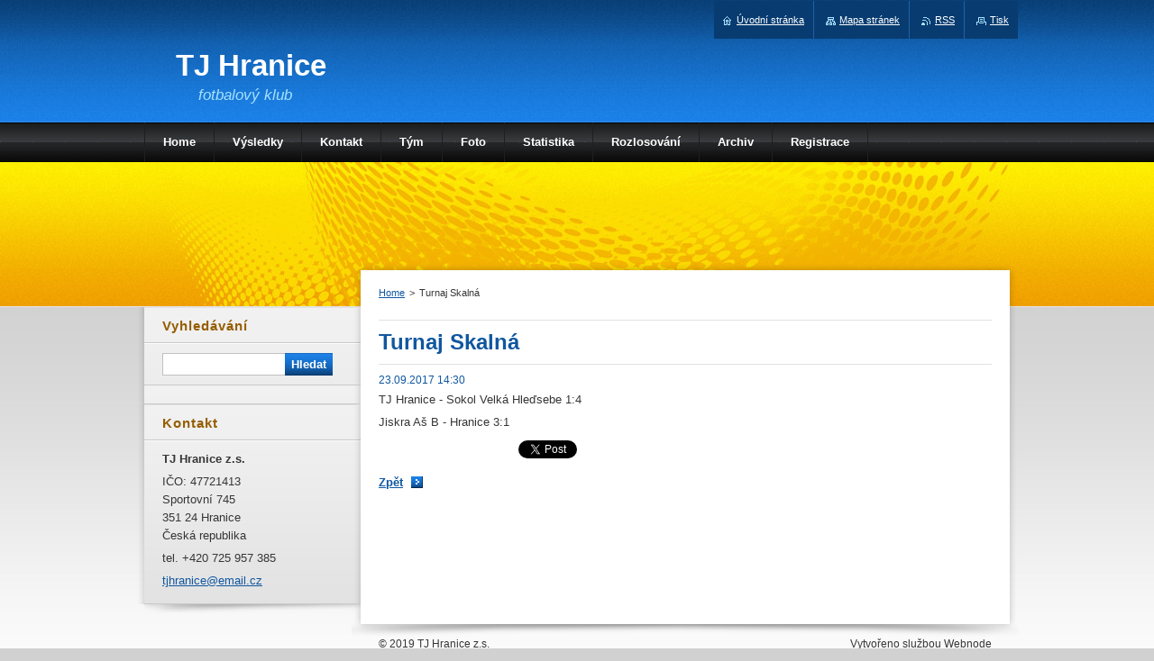

--- FILE ---
content_type: text/html; charset=UTF-8
request_url: https://www.fotbalhranice.cz/news/turnaj-skalna6/
body_size: 6070
content:
<!--[if lte IE 9]><!DOCTYPE HTML PUBLIC "-//W3C//DTD HTML 4.01 Transitional//EN" "https://www.w3.org/TR/html4/loose.dtd"><![endif]-->
<!DOCTYPE html>
<!--[if IE]><html class="ie" lang="cs"><![endif]-->
<!--[if gt IE 9]><!--> 
<html lang="cs">
<!--<![endif]-->
    <head>
        <!--[if lt IE 8]><meta http-equiv="X-UA-Compatible" content="IE=EmulateIE7"><![endif]--><!--[if IE 8]><meta http-equiv="X-UA-Compatible" content="IE=EmulateIE8"><![endif]--><!--[if IE 9]><meta http-equiv="X-UA-Compatible" content="IE=EmulateIE9"><![endif]-->
        <base href="https://www.fotbalhranice.cz/">
  <meta charset="utf-8">
  <meta name="description" content="">
  <meta name="keywords" content="">
  <meta name="generator" content="Webnode">
  <meta name="apple-mobile-web-app-capable" content="yes">
  <meta name="apple-mobile-web-app-status-bar-style" content="black">
  <meta name="format-detection" content="telephone=no">
    <link rel="shortcut icon" href="https://8454dc7c28.clvaw-cdnwnd.com/a82dea6bf51193e6d2568f0710bb1fef/200001604-6a3c66b393/logo.ico">
<link rel="canonical" href="https://www.fotbalhranice.cz/news/turnaj-skalna6/">
<script type="text/javascript">(function(i,s,o,g,r,a,m){i['GoogleAnalyticsObject']=r;i[r]=i[r]||function(){
			(i[r].q=i[r].q||[]).push(arguments)},i[r].l=1*new Date();a=s.createElement(o),
			m=s.getElementsByTagName(o)[0];a.async=1;a.src=g;m.parentNode.insertBefore(a,m)
			})(window,document,'script','//www.google-analytics.com/analytics.js','ga');ga('create', 'UA-797705-6', 'auto',{"name":"wnd_header"});ga('wnd_header.set', 'dimension1', 'W1');ga('wnd_header.set', 'anonymizeIp', true);ga('wnd_header.send', 'pageview');var pageTrackerAllTrackEvent=function(category,action,opt_label,opt_value){ga('send', 'event', category, action, opt_label, opt_value)};</script>
  <link rel="alternate" type="application/rss+xml" href="https://fotbalhranice.cz/rss/all.xml" title="Všechny články">
<!--[if lte IE 9]><style type="text/css">.cke_skin_webnode iframe {vertical-align: baseline !important;}</style><![endif]-->
        <title>Turnaj Skalná  :: TJ Hranice</title>
        <meta name="robots" content="index, follow">
        <meta name="googlebot" content="index, follow">
        <link href="https://d11bh4d8fhuq47.cloudfront.net/_system/skins/v8/50000987/css/style.css" rel="stylesheet" type="text/css" media="screen,projection,handheld,tv">
        <link href="https://d11bh4d8fhuq47.cloudfront.net/_system/skins/v8/50000987/css/print.css" rel="stylesheet" type="text/css" media="print">
        <!--[if IE 6]>
            <script type="text/javascript" src="https://d11bh4d8fhuq47.cloudfront.net/_system/skins/v8/50000987/js/functions-ie6.js"></script>
            <script type="text/javascript" src="https://d11bh4d8fhuq47.cloudfront.net/_system/skins/v8/50000987/js/png.js"></script>
            <script type="text/javascript">
                DD_belatedPNG.fix('#sidebar .box .boxBg, #sidebar .box, #sidebar .rbcWidgetArea, #sidebar, #main, #mainWide, #mainBottom, #mainContent');
            </script>
        <![endif]-->
    
				<script type="text/javascript">
				/* <![CDATA[ */
					
					if (typeof(RS_CFG) == 'undefined') RS_CFG = new Array();
					RS_CFG['staticServers'] = new Array('https://d11bh4d8fhuq47.cloudfront.net/');
					RS_CFG['skinServers'] = new Array('https://d11bh4d8fhuq47.cloudfront.net/');
					RS_CFG['filesPath'] = 'https://www.fotbalhranice.cz/_files/';
					RS_CFG['filesAWSS3Path'] = 'https://8454dc7c28.clvaw-cdnwnd.com/a82dea6bf51193e6d2568f0710bb1fef/';
					RS_CFG['lbClose'] = 'Zavřít';
					RS_CFG['skin'] = 'default';
					if (!RS_CFG['labels']) RS_CFG['labels'] = new Array();
					RS_CFG['systemName'] = 'Webnode';
						
					RS_CFG['responsiveLayout'] = 0;
					RS_CFG['mobileDevice'] = 0;
					RS_CFG['labels']['copyPasteSource'] = 'Více zde:';
					
				/* ]]> */
				</script><script type="text/javascript" src="https://d11bh4d8fhuq47.cloudfront.net/_system/client/js/compressed/frontend.package.1-3-108.js?ph=8454dc7c28"></script><style type="text/css">#content .diskuze label.postTextLabel {display: inherit !important;}</style></head>
    <body>
    <div id="siteBg">
        <div id="site">
            
            <!-- HEADER -->
            <div id="header">
                <div id="logozone">
                    <div id="logo"><a href="home/" title="Přejít na úvodní stránku."><span id="rbcSystemIdentifierLogo">TJ Hranice</span></a></div>                    <p id="moto"><span id="rbcCompanySlogan" class="rbcNoStyleSpan">fotbalový klub </span></p>
                </div>
                <div class="illustration">
                    <img src="https://d11bh4d8fhuq47.cloudfront.net/_system/skins/v8/50000987/img/illustration.jpg?ph=8454dc7c28" width="960" height="160" alt="">                </div>
            </div>
            <!-- /HEADER -->
            
            <!-- MAIN -->
            <div id="mainWide">
                <div id="mainBottom">
                    <div id="mainContent">

                        <!-- CONTENT -->
                        <div id="contentBg">

                            <!-- NAVIGATOR -->
                            <div id="pageNavigator" class="rbcContentBlock">        <div id="navizone" class="navigator">                       <a class="navFirstPage" href="/home/">Home</a>      <span><span> &gt; </span></span>          <span id="navCurrentPage">Turnaj Skalná </span>               </div>              <div class="cleaner"><!-- / --></div>        </div>                            <!-- /NAVIGATOR -->

                            <div class="cleaner"><!-- / --></div>

                            <div id="content">

                                

		
		
		  <div class="box"><div class="boxBg">
		    <div class="boxTitle"><h1>Turnaj Skalná </h1></div>
        <div class="boxContent">
		      					 
            <div class="articleDetail"> 
           
              <ins>23.09.2017 14:30</ins>    
              									
              <p style="padding-top: 0px; padding-bottom: 5px; line-height: 1.6em; font-size: 12.8px;">TJ Hranice - Sokol Velká Hleďsebe 1:4</p>
<p style="padding-top: 0px; padding-bottom: 5px; line-height: 1.6em; font-size: 12.8px;">Jiskra Aš B - Hranice 3:1</p>
      								      		
              					
              <div class="cleaner"><!-- / --></div>
              
              
              					
              <div class="cleaner"><!-- / --></div>
              
              <div class="rbcBookmarks"><div id="rbcBookmarks200002691"></div></div>
		<script type="text/javascript">
			/* <![CDATA[ */
			Event.observe(window, 'load', function(){
				var bookmarks = '<div style=\"float:left;\"><div style=\"float:left;\"><iframe src=\"//www.facebook.com/plugins/like.php?href=https://www.fotbalhranice.cz/news/turnaj-skalna6/&amp;send=false&amp;layout=button_count&amp;width=155&amp;show_faces=false&amp;action=like&amp;colorscheme=light&amp;font&amp;height=21&amp;appId=397846014145828&amp;locale=cs_CZ\" scrolling=\"no\" frameborder=\"0\" style=\"border:none; overflow:hidden; width:155px; height:21px; position:relative; top:1px;\" allowtransparency=\"true\"></iframe></div><div style=\"float:left;\"><a href=\"https://twitter.com/share\" class=\"twitter-share-button\" data-count=\"horizontal\" data-via=\"webnode\" data-lang=\"en\">Tweet</a></div><script type=\"text/javascript\">(function() {var po = document.createElement(\'script\'); po.type = \'text/javascript\'; po.async = true;po.src = \'//platform.twitter.com/widgets.js\';var s = document.getElementsByTagName(\'script\')[0]; s.parentNode.insertBefore(po, s);})();'+'<'+'/scr'+'ipt></div> <div class=\"addthis_toolbox addthis_default_style\" style=\"float:left;\"><a class=\"addthis_counter addthis_pill_style\"></a></div> <script type=\"text/javascript\">(function() {var po = document.createElement(\'script\'); po.type = \'text/javascript\'; po.async = true;po.src = \'https://s7.addthis.com/js/250/addthis_widget.js#pubid=webnode\';var s = document.getElementsByTagName(\'script\')[0]; s.parentNode.insertBefore(po, s);})();'+'<'+'/scr'+'ipt><div style=\"clear:both;\"></div>';
				$('rbcBookmarks200002691').innerHTML = bookmarks;
				bookmarks.evalScripts();
			});
			/* ]]> */
		</script>
		      
                        
              <div class="cleaner"><!-- / --></div>  			
              
              <div class="back"><a href="archive/news/">Zpět</a></div>
                      
            </div>
          
        </div>
      </div></div>
      
			
		
		  <div class="cleaner"><!-- / --></div>

		
                                <div class="cleaner"><!-- / --></div>

                            </div>

                            <div class="cleaner"><!-- / --></div>

                        </div>
                        <!-- /CONTENT -->

                        <!-- SIDEBAR -->
                        <div id="sidebar">
                            <div id="sidebarContent">

                                <!-- SEARCH -->
                                

		  <div class="box search"><div class="boxBg">
        <div class="boxTitle"><h2>Vyhledávání</h2></div>
        <div class="boxContentBorder"><div class="boxContent">

		<form action="/search/" method="get" id="fulltextSearch">
        
        <input type="text" name="text" id="fulltextSearchText">
        <input id="fulltextSearchButton" type="submit" value="Hledat">
        <div class="cleaner"><!-- / --></div> 

		</form>

       </div></div>
      </div></div>

		                                <!-- /SEARCH -->

                                <div class="cleaner"><!-- / --></div>

                                

      <div class="box wsw"><div class="boxBg">
          <div class="boxContentBorder"><div class="boxContent">

		
                       
          </div></div>
        </div></div>
      
        <div class="cleaner"><!-- / --></div>

		
                                
                                <div class="cleaner"><!-- / --></div>

                                <!-- CONTACT -->
                                

      <div class="box contact"><div class="boxBg">
        <div class="boxTitle"><h2>Kontakt</h2></div>
        <div class="boxContentBorder"><div class="boxContent">
          
		

      <p><strong>TJ Hranice z.s.</strong></p>
      
      
      <p class="address">IČO: 47721413<br />
Sportovní 745<br />
351 24 Hranice<br />
Česká republika</p>

	            
      
      
      <p class="phone">tel. +420 725 957 385</p>

	
      
	
	    <p class="email"><a href="&#109;&#97;&#105;&#108;&#116;&#111;:&#116;&#106;&#104;&#114;&#97;&#110;&#105;&#99;&#101;&#64;&#101;&#109;&#97;&#105;&#108;&#46;&#99;&#122;"><span id="rbcContactEmail">&#116;&#106;&#104;&#114;&#97;&#110;&#105;&#99;&#101;&#64;&#101;&#109;&#97;&#105;&#108;&#46;&#99;&#122;</span></a></p>

	           

		
                   
        </div></div>
      </div></div>

					
                                <!-- /CONTACT -->

                                <div class="cleaner"><!-- / --></div>

                            </div>
                            <div class="cleaner"><!-- / --></div>
                        </div>
                        <!-- /SIDEBAR -->

                        <hr class="cleaner">

                    </div><!-- mainContent -->
                    <div class="cleaner"><!-- / --></div>
                </div>
                <div class="cleaner"><!-- / --></div>
            </div>
            <!-- MAIN -->
            
            <!-- MENU -->
            


      <div id="menuzone">


		<ul class="menu">
	<li class="first">
  
      <a href="/home/">
    
      <span>Home</span>
      
  </a>
  
  </li>
	<li>
  
      <a href="/vysledky/">
    
      <span>Výsledky</span>
      
  </a>
  
  
	<ul class="level1">
		<li class="first">
  
      <a href="/vysledkymuzi/">
    
      <span>Muži</span>
      
  </a>
  
  </li>
		<li>
  
      <a href="/vysledky/vysledky-muzi-b-studanka/">
    
      <span>Výsledky Muži B (Studánka)</span>
      
  </a>
  
  </li>
		<li class="last">
  
      <a href="/vysledky/starsi-pripravka/">
    
      <span>U12</span>
      
  </a>
  
  </li>
	</ul>
	</li>
	<li>
  
      <a href="/klub2/">
    
      <span>Kontakt</span>
      
  </a>
  
  
	<ul class="level1">
		<li class="first">
  
      <a href="/klub2/klub2/">
    
      <span>Klub</span>
      
  </a>
  
  </li>
		<li>
  
      <a href="/klub2/treneri/">
    
      <span>Trenéři</span>
      
  </a>
  
  </li>
		<li class="last">
  
      <a href="/klub2/registrace/">
    
      <span>Registrace</span>
      
  </a>
  
  </li>
	</ul>
	</li>
	<li>
  
      <a href="/tym/">
    
      <span>Tým</span>
      
  </a>
  
  </li>
	<li>
  
      <a href="/fotogalerie/">
    
      <span>Foto</span>
      
  </a>
  
  </li>
	<li>
  
      <a href="/statistika/">
    
      <span>Statistika</span>
      
  </a>
  
  
	<ul class="level1">
		<li class="first last">
  
      <a href="/statistika/soutez-muzu/">
    
      <span>Soutěž mužů</span>
      
  </a>
  
  </li>
	</ul>
	</li>
	<li>
  
      <a href="/rozlosovani/">
    
      <span>Rozlosování</span>
      
  </a>
  
  
	<ul class="level1">
		<li class="first">
  
      <a href="/rozlosovani/i-b-trida-muzi/">
    
      <span>I. B Třída muži</span>
      
  </a>
  
  </li>
		<li>
  
      <a href="/rozlosovani/meziokresni-soutez-muzi/">
    
      <span>Okresní přebor muži</span>
      
  </a>
  
  </li>
		<li class="last">
  
      <a href="/rozlosovani/starsi-pripravka/">
    
      <span>U9</span>
      
  </a>
  
  </li>
	</ul>
	</li>
	<li>
  
      <a href="/archiv/">
    
      <span>Archiv</span>
      
  </a>
  
  
	<ul class="level1">
		<li class="first">
  
      <a href="/archiv/a2020-2021-muzi-a/">
    
      <span>2019/2020 Muži A</span>
      
  </a>
  
  </li>
		<li>
  
      <a href="/archiv/a2020-2021-u10/">
    
      <span>2019/2020 U10</span>
      
  </a>
  
  </li>
		<li>
  
      <a href="/archiv/a2018-2019-muzi/">
    
      <span>2018/2019 Muži</span>
      
  </a>
  
  </li>
		<li>
  
      <a href="/archiv/a2018-2019-muzi-b/">
    
      <span>2018/2019 Muži B</span>
      
  </a>
  
  </li>
		<li>
  
      <a href="/archiv/a2018-2019-u10/">
    
      <span>2018/2019 U10</span>
      
  </a>
  
  </li>
		<li>
  
      <a href="/archiv/a2017-2018-muzi/">
    
      <span>2017/2018 Muži</span>
      
  </a>
  
  </li>
		<li>
  
      <a href="/archiv/a2017-2018-starsi-zaci/">
    
      <span>2017/2018 Starší žáci</span>
      
  </a>
  
  </li>
		<li>
  
      <a href="/a2017-2018-mladsi-zaci/">
    
      <span>2017/2018 Mladší žáci</span>
      
  </a>
  
  </li>
		<li>
  
      <a href="/archiv/a2017-2018-mladsi-pripravka/">
    
      <span>2017/2018 Ml. přípravka</span>
      
  </a>
  
  </li>
		<li>
  
      <a href="/archiv/a2016-2017-muzi/">
    
      <span>2016/2017 Muži</span>
      
  </a>
  
  </li>
		<li>
  
      <a href="/archiv/a2016-2017-starsi-zaci/">
    
      <span>2016/2017 Starší žáci</span>
      
  </a>
  
  </li>
		<li>
  
      <a href="/archiv/a2015-2016-muzi/">
    
      <span>2015/2016 Muži</span>
      
  </a>
  
  </li>
		<li class="last">
  
      <a href="/archiv/a2015-2016-mladsi-zaci/">
    
      <span>2015/2016 Mladší žáci</span>
      
  </a>
  
  </li>
	</ul>
	</li>
	<li class="last">
  
      <a href="/registrace/">
    
      <span>Registrace</span>
      
  </a>
  
  </li>
</ul>

      </div>

					
            <script type="text/javascript">
            /* <![CDATA[ */
                var sirka = 0;
                var vyska = 0;
               $$('#menuzone ul.menu li').each(function(item) {
                 if (item.parentNode.hasClassName('menu')) {
                   sirka = sirka + item.offsetWidth;
                   vyska = item.offsetHeight;
                   if( vyska > 44 ) item.style.display = 'none';
                   if( sirka > 980 ) item.style.display = 'none';
                 }
               });
            /* ]]> */
            </script>
            <!-- /MENU -->
            
            <div class="cleaner"><!-- / --></div>
            
            <!-- FOOTER -->
            <div id="footer">
                <div id="footerContent">
                    <div id="footerLeft">
                        <span id="rbcFooterText" class="rbcNoStyleSpan">© 2019 TJ Hranice z.s.</span>                    </div>
                    <div id="footerRight">
                        <span class="rbcSignatureText">Vytvořeno službou <a href="https://www.webnode.cz?utm_source=brand&amp;utm_medium=footer&amp;utm_campaign=premium" rel="nofollow" >Webnode</a></span>                    </div>
                    <div class="cleaner"><!-- / --></div>
                </div>
                <div class="cleaner"><!-- / --></div>
            </div>
            <!-- /FOOTER -->
            
            <table id="links"><tr><td>
                <!-- LANG -->
                <div id="lang">
                    <div id="languageSelect"></div>			
                </div>
                <!-- /LANG -->
            </td><td>
                <!-- LINKS -->
                <div id="link">
                    <span class="homepage"><a href="home/" title="Přejít na úvodní stránku.">Úvodní stránka</a></span>
                    <span class="sitemap"><a href="/sitemap/" title="Přejít na mapu stránek.">Mapa stránek</a></span>
                    <span class="rss"><a href="/rss/" title="RSS kanály">RSS</a></span>
                    <span class="print"><a href="#" onclick="window.print(); return false;" title="Vytisknout stránku">Tisk</a></span>
                </div>
                <!-- /LINKS -->
            </td></tr></table>

        </div>
        <div class="cleaner"><!-- / --></div>
    </div>
     
    <!--[if IE 6]>
    <script src="https://d11bh4d8fhuq47.cloudfront.net/_system/skins/v8/50000987/js/Menu.js" type="text/javascript"></script>
    <script type="text/javascript">
    /* <![CDATA[ */
        build_menu();
    /* ]]> */
    </script>
    <![endif]-->

    <script type="text/javascript">
    /* <![CDATA[ */

        RubicusFrontendIns.addObserver
	({
            onContentChange: function ()
            {
               build_menu();
            },

            onStartSlideshow: function()
            {
                $('slideshowControl').innerHTML	= '<span>Pozastavit prezentaci<'+'/span>';
		$('slideshowControl').title = 'Pozastavit automatické procházení obrázků';
		$('slideshowControl').onclick = RubicusFrontendIns.stopSlideshow.bind(RubicusFrontendIns);
            },

            onStopSlideshow: function()
            {
                $('slideshowControl').innerHTML	= '<span>Spustit prezentaci<'+'/span>';
		$('slideshowControl').title = 'Spustit automatické procházení obrázků';
		$('slideshowControl').onclick = RubicusFrontendIns.startSlideshow.bind(RubicusFrontendIns);
            },

            onShowImage: function()
            {
                if (RubicusFrontendIns.isSlideshowMode())
		{
                    $('slideshowControl').innerHTML = '<span>Pozastavit prezentaci<'+'/span>';
                    $('slideshowControl').title	= 'Pozastavit automatické procházení obrázků';
                    $('slideshowControl').onclick = RubicusFrontendIns.stopSlideshow.bind(RubicusFrontendIns);
		}
            }
	});
        
        RubicusFrontendIns.addFileToPreload('https://d11bh4d8fhuq47.cloudfront.net/_system/skins/v8/50000987/img/loading.gif');
        RubicusFrontendIns.addFileToPreload('https://d11bh4d8fhuq47.cloudfront.net/_system/skins/v8/50000987/img/menu_hover.png');

    /* ]]> */
    </script>

  <div id="rbcFooterHtml"></div><script type="text/javascript">var keenTrackerCmsTrackEvent=function(id){if(typeof _jsTracker=="undefined" || !_jsTracker){return false;};try{var name=_keenEvents[id];var keenEvent={user:{u:_keenData.u,p:_keenData.p,lc:_keenData.lc,t:_keenData.t},action:{identifier:id,name:name,category:'cms',platform:'WND1',version:'2.1.157'},browser:{url:location.href,ua:navigator.userAgent,referer_url:document.referrer,resolution:screen.width+'x'+screen.height,ip:'52.15.235.203'}};_jsTracker.jsonpSubmit('PROD',keenEvent,function(err,res){});}catch(err){console.log(err)};};</script></body>
</html>